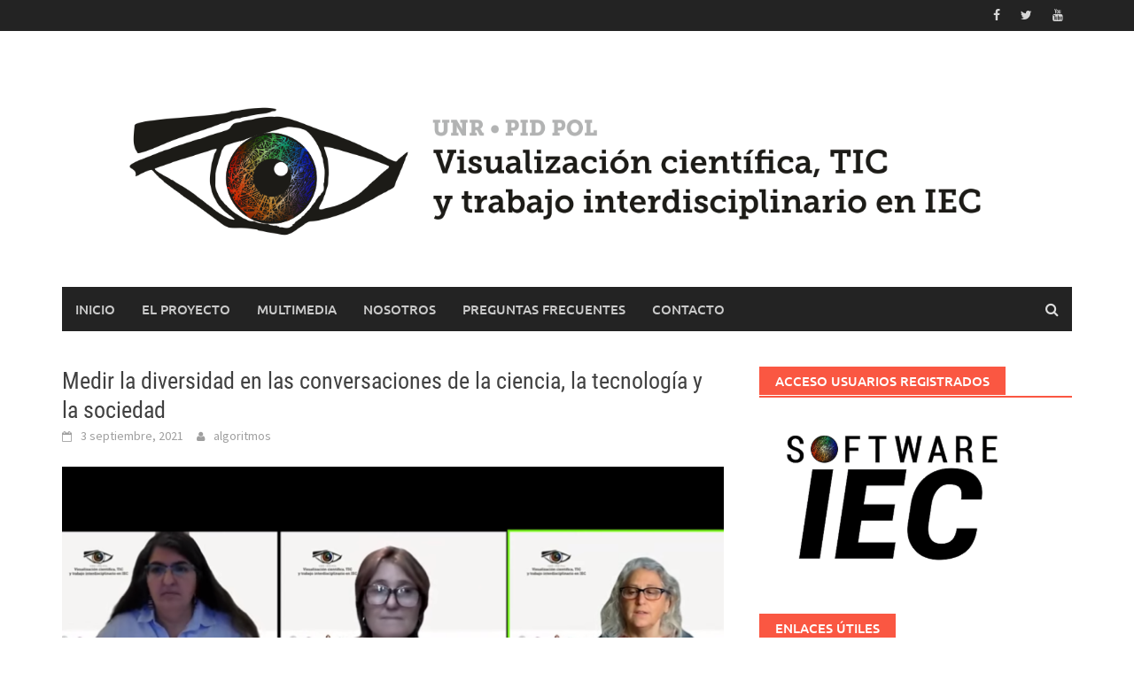

--- FILE ---
content_type: text/html; charset=UTF-8
request_url: https://algoritmosfluidos.com.ar/medir-la-diversidad-en-las-conversaciones-de-la-ciencia-la-tecnologia-y-la-sociedad/
body_size: 9836
content:
<!DOCTYPE html>
<html lang="es">
<head>
<meta charset="UTF-8">
<meta name="viewport" content="width=device-width, initial-scale=1">
<link rel="profile" href="https://gmpg.org/xfn/11">
<link rel="pingback" href="https://algoritmosfluidos.com.ar/sitio/xmlrpc.php">
<title>Medir la diversidad en las conversaciones de la ciencia, la tecnología y la sociedad &#8211; PID UNR Visualización científica, TIC y trabajo interdisciplinario en IEC</title>
<meta name='robots' content='max-image-preview:large' />
<link rel='dns-prefetch' href='//cdnjs.cloudflare.com' />
<link rel="alternate" type="application/rss+xml" title="PID UNR Visualización científica, TIC y trabajo interdisciplinario en IEC &raquo; Feed" href="https://algoritmosfluidos.com.ar/feed/" />
<link rel="alternate" type="application/rss+xml" title="PID UNR Visualización científica, TIC y trabajo interdisciplinario en IEC &raquo; Feed de los comentarios" href="https://algoritmosfluidos.com.ar/comments/feed/" />
<link rel="alternate" type="application/rss+xml" title="PID UNR Visualización científica, TIC y trabajo interdisciplinario en IEC &raquo; Comentario Medir la diversidad en las conversaciones de la ciencia, la tecnología y la sociedad del feed" href="https://algoritmosfluidos.com.ar/medir-la-diversidad-en-las-conversaciones-de-la-ciencia-la-tecnologia-y-la-sociedad/feed/" />
<link rel="alternate" title="oEmbed (JSON)" type="application/json+oembed" href="https://algoritmosfluidos.com.ar/wp-json/oembed/1.0/embed?url=https%3A%2F%2Falgoritmosfluidos.com.ar%2Fmedir-la-diversidad-en-las-conversaciones-de-la-ciencia-la-tecnologia-y-la-sociedad%2F" />
<link rel="alternate" title="oEmbed (XML)" type="text/xml+oembed" href="https://algoritmosfluidos.com.ar/wp-json/oembed/1.0/embed?url=https%3A%2F%2Falgoritmosfluidos.com.ar%2Fmedir-la-diversidad-en-las-conversaciones-de-la-ciencia-la-tecnologia-y-la-sociedad%2F&#038;format=xml" />
<style id='wp-img-auto-sizes-contain-inline-css' type='text/css'>
img:is([sizes=auto i],[sizes^="auto," i]){contain-intrinsic-size:3000px 1500px}
/*# sourceURL=wp-img-auto-sizes-contain-inline-css */
</style>
<style id='wp-emoji-styles-inline-css' type='text/css'>

	img.wp-smiley, img.emoji {
		display: inline !important;
		border: none !important;
		box-shadow: none !important;
		height: 1em !important;
		width: 1em !important;
		margin: 0 0.07em !important;
		vertical-align: -0.1em !important;
		background: none !important;
		padding: 0 !important;
	}
/*# sourceURL=wp-emoji-styles-inline-css */
</style>
<style id='wp-block-library-inline-css' type='text/css'>
:root{--wp-block-synced-color:#7a00df;--wp-block-synced-color--rgb:122,0,223;--wp-bound-block-color:var(--wp-block-synced-color);--wp-editor-canvas-background:#ddd;--wp-admin-theme-color:#007cba;--wp-admin-theme-color--rgb:0,124,186;--wp-admin-theme-color-darker-10:#006ba1;--wp-admin-theme-color-darker-10--rgb:0,107,160.5;--wp-admin-theme-color-darker-20:#005a87;--wp-admin-theme-color-darker-20--rgb:0,90,135;--wp-admin-border-width-focus:2px}@media (min-resolution:192dpi){:root{--wp-admin-border-width-focus:1.5px}}.wp-element-button{cursor:pointer}:root .has-very-light-gray-background-color{background-color:#eee}:root .has-very-dark-gray-background-color{background-color:#313131}:root .has-very-light-gray-color{color:#eee}:root .has-very-dark-gray-color{color:#313131}:root .has-vivid-green-cyan-to-vivid-cyan-blue-gradient-background{background:linear-gradient(135deg,#00d084,#0693e3)}:root .has-purple-crush-gradient-background{background:linear-gradient(135deg,#34e2e4,#4721fb 50%,#ab1dfe)}:root .has-hazy-dawn-gradient-background{background:linear-gradient(135deg,#faaca8,#dad0ec)}:root .has-subdued-olive-gradient-background{background:linear-gradient(135deg,#fafae1,#67a671)}:root .has-atomic-cream-gradient-background{background:linear-gradient(135deg,#fdd79a,#004a59)}:root .has-nightshade-gradient-background{background:linear-gradient(135deg,#330968,#31cdcf)}:root .has-midnight-gradient-background{background:linear-gradient(135deg,#020381,#2874fc)}:root{--wp--preset--font-size--normal:16px;--wp--preset--font-size--huge:42px}.has-regular-font-size{font-size:1em}.has-larger-font-size{font-size:2.625em}.has-normal-font-size{font-size:var(--wp--preset--font-size--normal)}.has-huge-font-size{font-size:var(--wp--preset--font-size--huge)}.has-text-align-center{text-align:center}.has-text-align-left{text-align:left}.has-text-align-right{text-align:right}.has-fit-text{white-space:nowrap!important}#end-resizable-editor-section{display:none}.aligncenter{clear:both}.items-justified-left{justify-content:flex-start}.items-justified-center{justify-content:center}.items-justified-right{justify-content:flex-end}.items-justified-space-between{justify-content:space-between}.screen-reader-text{border:0;clip-path:inset(50%);height:1px;margin:-1px;overflow:hidden;padding:0;position:absolute;width:1px;word-wrap:normal!important}.screen-reader-text:focus{background-color:#ddd;clip-path:none;color:#444;display:block;font-size:1em;height:auto;left:5px;line-height:normal;padding:15px 23px 14px;text-decoration:none;top:5px;width:auto;z-index:100000}html :where(.has-border-color){border-style:solid}html :where([style*=border-top-color]){border-top-style:solid}html :where([style*=border-right-color]){border-right-style:solid}html :where([style*=border-bottom-color]){border-bottom-style:solid}html :where([style*=border-left-color]){border-left-style:solid}html :where([style*=border-width]){border-style:solid}html :where([style*=border-top-width]){border-top-style:solid}html :where([style*=border-right-width]){border-right-style:solid}html :where([style*=border-bottom-width]){border-bottom-style:solid}html :where([style*=border-left-width]){border-left-style:solid}html :where(img[class*=wp-image-]){height:auto;max-width:100%}:where(figure){margin:0 0 1em}html :where(.is-position-sticky){--wp-admin--admin-bar--position-offset:var(--wp-admin--admin-bar--height,0px)}@media screen and (max-width:600px){html :where(.is-position-sticky){--wp-admin--admin-bar--position-offset:0px}}

/*# sourceURL=wp-block-library-inline-css */
</style><style id='global-styles-inline-css' type='text/css'>
:root{--wp--preset--aspect-ratio--square: 1;--wp--preset--aspect-ratio--4-3: 4/3;--wp--preset--aspect-ratio--3-4: 3/4;--wp--preset--aspect-ratio--3-2: 3/2;--wp--preset--aspect-ratio--2-3: 2/3;--wp--preset--aspect-ratio--16-9: 16/9;--wp--preset--aspect-ratio--9-16: 9/16;--wp--preset--color--black: #000000;--wp--preset--color--cyan-bluish-gray: #abb8c3;--wp--preset--color--white: #ffffff;--wp--preset--color--pale-pink: #f78da7;--wp--preset--color--vivid-red: #cf2e2e;--wp--preset--color--luminous-vivid-orange: #ff6900;--wp--preset--color--luminous-vivid-amber: #fcb900;--wp--preset--color--light-green-cyan: #7bdcb5;--wp--preset--color--vivid-green-cyan: #00d084;--wp--preset--color--pale-cyan-blue: #8ed1fc;--wp--preset--color--vivid-cyan-blue: #0693e3;--wp--preset--color--vivid-purple: #9b51e0;--wp--preset--gradient--vivid-cyan-blue-to-vivid-purple: linear-gradient(135deg,rgb(6,147,227) 0%,rgb(155,81,224) 100%);--wp--preset--gradient--light-green-cyan-to-vivid-green-cyan: linear-gradient(135deg,rgb(122,220,180) 0%,rgb(0,208,130) 100%);--wp--preset--gradient--luminous-vivid-amber-to-luminous-vivid-orange: linear-gradient(135deg,rgb(252,185,0) 0%,rgb(255,105,0) 100%);--wp--preset--gradient--luminous-vivid-orange-to-vivid-red: linear-gradient(135deg,rgb(255,105,0) 0%,rgb(207,46,46) 100%);--wp--preset--gradient--very-light-gray-to-cyan-bluish-gray: linear-gradient(135deg,rgb(238,238,238) 0%,rgb(169,184,195) 100%);--wp--preset--gradient--cool-to-warm-spectrum: linear-gradient(135deg,rgb(74,234,220) 0%,rgb(151,120,209) 20%,rgb(207,42,186) 40%,rgb(238,44,130) 60%,rgb(251,105,98) 80%,rgb(254,248,76) 100%);--wp--preset--gradient--blush-light-purple: linear-gradient(135deg,rgb(255,206,236) 0%,rgb(152,150,240) 100%);--wp--preset--gradient--blush-bordeaux: linear-gradient(135deg,rgb(254,205,165) 0%,rgb(254,45,45) 50%,rgb(107,0,62) 100%);--wp--preset--gradient--luminous-dusk: linear-gradient(135deg,rgb(255,203,112) 0%,rgb(199,81,192) 50%,rgb(65,88,208) 100%);--wp--preset--gradient--pale-ocean: linear-gradient(135deg,rgb(255,245,203) 0%,rgb(182,227,212) 50%,rgb(51,167,181) 100%);--wp--preset--gradient--electric-grass: linear-gradient(135deg,rgb(202,248,128) 0%,rgb(113,206,126) 100%);--wp--preset--gradient--midnight: linear-gradient(135deg,rgb(2,3,129) 0%,rgb(40,116,252) 100%);--wp--preset--font-size--small: 13px;--wp--preset--font-size--medium: 20px;--wp--preset--font-size--large: 36px;--wp--preset--font-size--x-large: 42px;--wp--preset--spacing--20: 0.44rem;--wp--preset--spacing--30: 0.67rem;--wp--preset--spacing--40: 1rem;--wp--preset--spacing--50: 1.5rem;--wp--preset--spacing--60: 2.25rem;--wp--preset--spacing--70: 3.38rem;--wp--preset--spacing--80: 5.06rem;--wp--preset--shadow--natural: 6px 6px 9px rgba(0, 0, 0, 0.2);--wp--preset--shadow--deep: 12px 12px 50px rgba(0, 0, 0, 0.4);--wp--preset--shadow--sharp: 6px 6px 0px rgba(0, 0, 0, 0.2);--wp--preset--shadow--outlined: 6px 6px 0px -3px rgb(255, 255, 255), 6px 6px rgb(0, 0, 0);--wp--preset--shadow--crisp: 6px 6px 0px rgb(0, 0, 0);}:where(.is-layout-flex){gap: 0.5em;}:where(.is-layout-grid){gap: 0.5em;}body .is-layout-flex{display: flex;}.is-layout-flex{flex-wrap: wrap;align-items: center;}.is-layout-flex > :is(*, div){margin: 0;}body .is-layout-grid{display: grid;}.is-layout-grid > :is(*, div){margin: 0;}:where(.wp-block-columns.is-layout-flex){gap: 2em;}:where(.wp-block-columns.is-layout-grid){gap: 2em;}:where(.wp-block-post-template.is-layout-flex){gap: 1.25em;}:where(.wp-block-post-template.is-layout-grid){gap: 1.25em;}.has-black-color{color: var(--wp--preset--color--black) !important;}.has-cyan-bluish-gray-color{color: var(--wp--preset--color--cyan-bluish-gray) !important;}.has-white-color{color: var(--wp--preset--color--white) !important;}.has-pale-pink-color{color: var(--wp--preset--color--pale-pink) !important;}.has-vivid-red-color{color: var(--wp--preset--color--vivid-red) !important;}.has-luminous-vivid-orange-color{color: var(--wp--preset--color--luminous-vivid-orange) !important;}.has-luminous-vivid-amber-color{color: var(--wp--preset--color--luminous-vivid-amber) !important;}.has-light-green-cyan-color{color: var(--wp--preset--color--light-green-cyan) !important;}.has-vivid-green-cyan-color{color: var(--wp--preset--color--vivid-green-cyan) !important;}.has-pale-cyan-blue-color{color: var(--wp--preset--color--pale-cyan-blue) !important;}.has-vivid-cyan-blue-color{color: var(--wp--preset--color--vivid-cyan-blue) !important;}.has-vivid-purple-color{color: var(--wp--preset--color--vivid-purple) !important;}.has-black-background-color{background-color: var(--wp--preset--color--black) !important;}.has-cyan-bluish-gray-background-color{background-color: var(--wp--preset--color--cyan-bluish-gray) !important;}.has-white-background-color{background-color: var(--wp--preset--color--white) !important;}.has-pale-pink-background-color{background-color: var(--wp--preset--color--pale-pink) !important;}.has-vivid-red-background-color{background-color: var(--wp--preset--color--vivid-red) !important;}.has-luminous-vivid-orange-background-color{background-color: var(--wp--preset--color--luminous-vivid-orange) !important;}.has-luminous-vivid-amber-background-color{background-color: var(--wp--preset--color--luminous-vivid-amber) !important;}.has-light-green-cyan-background-color{background-color: var(--wp--preset--color--light-green-cyan) !important;}.has-vivid-green-cyan-background-color{background-color: var(--wp--preset--color--vivid-green-cyan) !important;}.has-pale-cyan-blue-background-color{background-color: var(--wp--preset--color--pale-cyan-blue) !important;}.has-vivid-cyan-blue-background-color{background-color: var(--wp--preset--color--vivid-cyan-blue) !important;}.has-vivid-purple-background-color{background-color: var(--wp--preset--color--vivid-purple) !important;}.has-black-border-color{border-color: var(--wp--preset--color--black) !important;}.has-cyan-bluish-gray-border-color{border-color: var(--wp--preset--color--cyan-bluish-gray) !important;}.has-white-border-color{border-color: var(--wp--preset--color--white) !important;}.has-pale-pink-border-color{border-color: var(--wp--preset--color--pale-pink) !important;}.has-vivid-red-border-color{border-color: var(--wp--preset--color--vivid-red) !important;}.has-luminous-vivid-orange-border-color{border-color: var(--wp--preset--color--luminous-vivid-orange) !important;}.has-luminous-vivid-amber-border-color{border-color: var(--wp--preset--color--luminous-vivid-amber) !important;}.has-light-green-cyan-border-color{border-color: var(--wp--preset--color--light-green-cyan) !important;}.has-vivid-green-cyan-border-color{border-color: var(--wp--preset--color--vivid-green-cyan) !important;}.has-pale-cyan-blue-border-color{border-color: var(--wp--preset--color--pale-cyan-blue) !important;}.has-vivid-cyan-blue-border-color{border-color: var(--wp--preset--color--vivid-cyan-blue) !important;}.has-vivid-purple-border-color{border-color: var(--wp--preset--color--vivid-purple) !important;}.has-vivid-cyan-blue-to-vivid-purple-gradient-background{background: var(--wp--preset--gradient--vivid-cyan-blue-to-vivid-purple) !important;}.has-light-green-cyan-to-vivid-green-cyan-gradient-background{background: var(--wp--preset--gradient--light-green-cyan-to-vivid-green-cyan) !important;}.has-luminous-vivid-amber-to-luminous-vivid-orange-gradient-background{background: var(--wp--preset--gradient--luminous-vivid-amber-to-luminous-vivid-orange) !important;}.has-luminous-vivid-orange-to-vivid-red-gradient-background{background: var(--wp--preset--gradient--luminous-vivid-orange-to-vivid-red) !important;}.has-very-light-gray-to-cyan-bluish-gray-gradient-background{background: var(--wp--preset--gradient--very-light-gray-to-cyan-bluish-gray) !important;}.has-cool-to-warm-spectrum-gradient-background{background: var(--wp--preset--gradient--cool-to-warm-spectrum) !important;}.has-blush-light-purple-gradient-background{background: var(--wp--preset--gradient--blush-light-purple) !important;}.has-blush-bordeaux-gradient-background{background: var(--wp--preset--gradient--blush-bordeaux) !important;}.has-luminous-dusk-gradient-background{background: var(--wp--preset--gradient--luminous-dusk) !important;}.has-pale-ocean-gradient-background{background: var(--wp--preset--gradient--pale-ocean) !important;}.has-electric-grass-gradient-background{background: var(--wp--preset--gradient--electric-grass) !important;}.has-midnight-gradient-background{background: var(--wp--preset--gradient--midnight) !important;}.has-small-font-size{font-size: var(--wp--preset--font-size--small) !important;}.has-medium-font-size{font-size: var(--wp--preset--font-size--medium) !important;}.has-large-font-size{font-size: var(--wp--preset--font-size--large) !important;}.has-x-large-font-size{font-size: var(--wp--preset--font-size--x-large) !important;}
/*# sourceURL=global-styles-inline-css */
</style>

<style id='classic-theme-styles-inline-css' type='text/css'>
/*! This file is auto-generated */
.wp-block-button__link{color:#fff;background-color:#32373c;border-radius:9999px;box-shadow:none;text-decoration:none;padding:calc(.667em + 2px) calc(1.333em + 2px);font-size:1.125em}.wp-block-file__button{background:#32373c;color:#fff;text-decoration:none}
/*# sourceURL=/wp-includes/css/classic-themes.min.css */
</style>
<link rel='stylesheet' id='awaken-font-awesome-css' href='https://algoritmosfluidos.com.ar/sitio/wp-content/themes/awaken/css/font-awesome.min.css?ver=4.4.0' type='text/css' media='all' />
<link rel='stylesheet' id='bootstrap.css-css' href='https://algoritmosfluidos.com.ar/sitio/wp-content/themes/awaken/css/bootstrap.min.css?ver=all' type='text/css' media='all' />
<link rel='stylesheet' id='awaken-style-css' href='https://algoritmosfluidos.com.ar/sitio/wp-content/themes/awaken/style.css?ver=2.3.1' type='text/css' media='all' />
<link rel='stylesheet' id='awaken-fonts-css' href='https://algoritmosfluidos.com.ar/sitio/wp-content/themes/awaken/css/fonts.css' type='text/css' media='all' />
<script type="text/javascript" src="https://algoritmosfluidos.com.ar/sitio/wp-includes/js/jquery/jquery.min.js?ver=3.7.1" id="jquery-core-js"></script>
<script type="text/javascript" src="https://algoritmosfluidos.com.ar/sitio/wp-includes/js/jquery/jquery-migrate.min.js?ver=3.4.1" id="jquery-migrate-js"></script>
<script type="text/javascript" src="//cdnjs.cloudflare.com/ajax/libs/jquery-easing/1.4.1/jquery.easing.min.js?ver=6.9" id="jquery-easing-js"></script>
<link rel="https://api.w.org/" href="https://algoritmosfluidos.com.ar/wp-json/" /><link rel="alternate" title="JSON" type="application/json" href="https://algoritmosfluidos.com.ar/wp-json/wp/v2/posts/409" /><link rel="EditURI" type="application/rsd+xml" title="RSD" href="https://algoritmosfluidos.com.ar/sitio/xmlrpc.php?rsd" />
<meta name="generator" content="WordPress 6.9" />
<link rel="canonical" href="https://algoritmosfluidos.com.ar/medir-la-diversidad-en-las-conversaciones-de-la-ciencia-la-tecnologia-y-la-sociedad/" />
<link rel='shortlink' href='https://algoritmosfluidos.com.ar/?p=409' />
<style></style></head>

<body class="wp-singular post-template-default single single-post postid-409 single-format-standard wp-embed-responsive wp-theme-awaken group-blog">
<div id="page" class="hfeed site">
	<a class="skip-link screen-reader-text" href="#content">Saltar al contenido</a>
	<header id="masthead" class="site-header" role="banner">
		
		
		<div class="top-nav">
			<div class="container">
				<div class="row">
										<div class="col-xs-12 col-sm-6 col-md-8 ">
									
					</div><!-- col-xs-12 col-sm-6 col-md-8 -->
					<div class="col-xs-12 col-sm-6 col-md-4">
						
	<div class="asocial-area">
			<span class="asocial-icon facebook"><a href="https://www.facebook.com/algoritmosfluidos/" target="_blank"><i class="fa fa-facebook"></i></a></span>
				<span class="asocial-icon twitter"><a href="https://www.twitter.com/algofluido" target="_blank"><i class="fa fa-twitter"></i></a></span>
					<span class="asocial-icon youtube"><a href="https://www.youtube.com/channel/UCOsCQxWByrW1bIzXIZAargA" target="_blank"><i class="fa fa-youtube"></i></a></span>
					</div>
	
					</div><!-- col-xs-12 col-sm-6 col-md-4 -->
				</div><!-- row -->
			</div><!-- .container -->
		</div>
	
	<div class="site-branding">
		<div class="container">
			<div class="site-brand-container">
										<div class="site-logo">
							<a href="https://algoritmosfluidos.com.ar/" rel="home"><img src="https://algoritmosfluidos.com.ar/sitio/wp-content/uploads/2020/03/logo-nuevo-pid-H.png" alt="PID UNR Visualización científica, TIC y trabajo interdisciplinario en IEC"></a>
						</div>
								</div><!-- .site-brand-container -->
						
		</div>
	</div>

	<div class="container">
		<div class="awaken-navigation-container">
			<nav id="site-navigation" class="main-navigation cl-effect-10" role="navigation">
				<div class="menu"><ul>
<li ><a href="https://algoritmosfluidos.com.ar/">Inicio</a></li><li class="page_item page-item-166"><a href="https://algoritmosfluidos.com.ar/el-proyecto/">El Proyecto</a></li>
<li class="page_item page-item-172"><a href="https://algoritmosfluidos.com.ar/multimedia/">Multimedia</a></li>
<li class="page_item page-item-2"><a href="https://algoritmosfluidos.com.ar/nosotros/">Nosotros</a></li>
<li class="page_item page-item-168"><a href="https://algoritmosfluidos.com.ar/preguntas-frecuentes/">Preguntas frecuentes</a></li>
<li class="page_item page-item-170"><a href="https://algoritmosfluidos.com.ar/contacto/">Contacto</a></li>
</ul></div>
			</nav><!-- #site-navigation -->
			<a href="#" class="navbutton" id="main-nav-button">Menú principal</a>
			<div class="responsive-mainnav"></div>

							<div class="awaken-search-button-icon"></div>
				<div class="awaken-search-box-container">
					<div class="awaken-search-box">
						<form action="https://algoritmosfluidos.com.ar/" id="awaken-search-form" method="get">
							<input type="text" value="" name="s" id="s" />
							<input type="submit" value="Buscar" />
						</form>
					</div><!-- th-search-box -->
				</div><!-- .th-search-box-container -->
			
		</div><!-- .awaken-navigation-container-->
	</div><!-- .container -->
	</header><!-- #masthead -->

	<div id="content" class="site-content">
		<div class="container">

	<div class="row">
<div class="col-xs-12 col-sm-12 col-md-8 ">
	<div id="primary" class="content-area">
		<main id="main" class="site-main" role="main">

		
			
<article id="post-409" class="post-409 post type-post status-publish format-standard has-post-thumbnail hentry category-sin-categoria">
	<header class="single-entry-header">
		<h1 class="single-entry-title entry-title">Medir la diversidad en las conversaciones de la ciencia, la tecnología y la sociedad</h1>
		<div class="single-entry-meta">
			<span class="posted-on"><a href="https://algoritmosfluidos.com.ar/medir-la-diversidad-en-las-conversaciones-de-la-ciencia-la-tecnologia-y-la-sociedad/" rel="bookmark"><time class="entry-date published" datetime="2021-09-03T01:14:17+03:00">3 septiembre, 2021</time><time class="updated" datetime="2021-09-03T01:16:06+03:00">3 septiembre, 2021</time></a></span><span class="byline"><span class="author vcard"><a class="url fn n" href="https://algoritmosfluidos.com.ar/author/algoritmos/">algoritmos</a></span></span>					</div><!-- .entry-meta -->
	</header><!-- .entry-header -->

				<div class="article-featured-image">
				<img width="752" height="440" src="https://algoritmosfluidos.com.ar/sitio/wp-content/uploads/2021/09/sandra-19-752x440.png" class="attachment-featured-slider size-featured-slider wp-post-image" alt="" decoding="async" fetchpriority="high" />			</div>
			
	<div class="entry-content">
		<p><iframe title="YouTube video player" src="https://www.youtube.com/embed/AfpU3BKceAw" width="560" height="315" frameborder="0" allowfullscreen="allowfullscreen"></iframe></p>
<p>El 2 de septiembre participamos del séptimo encuentro PreCOPUCI, presentando nuestra propuesta de medición, el Software IEC y un caso en donde lo vemos desplegarse. En este ingreso se ve el encuentro completo, y se puede acceder a los anteriores <a href="https://www.youtube.com/playlist?list=PLl6P50GJFZh8f-5zZ6W2zFuPqYKJR00cK">en la página del evento</a></p>
			</div><!-- .entry-content -->

	<footer class="single-entry-footer">
		
	</footer><!-- .entry-footer -->
</article><!-- #post-## -->

				<nav class="navigation post-navigation" role="navigation">
		<h2 class="screen-reader-text">Navegación de entradas</h2>
		<div class="nav-links">
			<div class="nav-previous"><a href="https://algoritmosfluidos.com.ar/el-2-de-septiembre-2021-el-pid-en-el-pre-copuci/" rel="prev">El 2 de septiembre 2021 el PID en el  Pre-copuci</a></div><div class="nav-next"><a href="https://algoritmosfluidos.com.ar/en-el-viii-congreso-internacional-de-comunicacion-publica-de-la-ciencia/" rel="next">En el VIII Congreso Internacional de Comunicación Pública de la Ciencia</a></div>		</div><!-- .nav-links -->
	</nav><!-- .navigation -->
	
			
		
		</main><!-- #main -->
	</div><!-- #primary -->
</div><!-- .bootstrap cols -->
<div class="col-xs-12 col-sm-6 col-md-4">
	
<div id="secondary" class="main-widget-area" role="complementary">
	<aside id="media_image-5" class="widget widget_media_image"><div class="widget-title-container"><h3 class="widget-title">Acceso usuarios registrados</h3></div><a href="http://www.algoritmosfluidos.com.ar/plataforma/"><img width="296" height="184" src="https://algoritmosfluidos.com.ar/sitio/wp-content/uploads/2020/06/soft.png" class="image wp-image-181  attachment-full size-full" alt="" style="max-width: 100%; height: auto;" decoding="async" loading="lazy" /></a></aside><aside id="media_image-7" class="widget widget_media_image"><div class="widget-title-container"><h3 class="widget-title">Enlaces útiles</h3></div><a href="http://www.algoritmosfluidos.com.ar/libro/index.htm"><img width="300" height="215" src="https://algoritmosfluidos.com.ar/sitio/wp-content/uploads/2020/06/libro-300x215.png" class="image wp-image-188  attachment-medium size-medium" alt="" style="max-width: 100%; height: auto;" decoding="async" loading="lazy" srcset="https://algoritmosfluidos.com.ar/sitio/wp-content/uploads/2020/06/libro-300x215.png 300w, https://algoritmosfluidos.com.ar/sitio/wp-content/uploads/2020/06/libro-1024x736.png 1024w, https://algoritmosfluidos.com.ar/sitio/wp-content/uploads/2020/06/libro-768x552.png 768w, https://algoritmosfluidos.com.ar/sitio/wp-content/uploads/2020/06/libro-120x85.png 120w, https://algoritmosfluidos.com.ar/sitio/wp-content/uploads/2020/06/libro.png 1271w" sizes="auto, (max-width: 300px) 100vw, 300px" /></a></aside><aside id="tag_cloud-3" class="widget widget_tag_cloud"><div class="widget-title-container"><h3 class="widget-title">Etiquetas</h3></div><div class="tagcloud"><a href="https://algoritmosfluidos.com.ar/tag/acciones/" class="tag-cloud-link tag-link-21 tag-link-position-1" style="font-size: 16.672566371681pt;" aria-label="acciones (9 elementos)">acciones<span class="tag-link-count"> (9)</span></a>
<a href="https://algoritmosfluidos.com.ar/tag/ciencia/" class="tag-cloud-link tag-link-6 tag-link-position-2" style="font-size: 10.230088495575pt;" aria-label="ciencia (2 elementos)">ciencia<span class="tag-link-count"> (2)</span></a>
<a href="https://algoritmosfluidos.com.ar/tag/ciencia/" class="tag-cloud-link tag-link-15 tag-link-position-3" style="font-size: 12.955752212389pt;" aria-label="ciencia (4 elementos)">ciencia<span class="tag-link-count"> (4)</span></a>
<a href="https://algoritmosfluidos.com.ar/tag/comunicacion/" class="tag-cloud-link tag-link-12 tag-link-position-4" style="font-size: 16.053097345133pt;" aria-label="comunicación (8 elementos)">comunicación<span class="tag-link-count"> (8)</span></a>
<a href="https://algoritmosfluidos.com.ar/tag/comunicacion/" class="tag-cloud-link tag-link-3 tag-link-position-5" style="font-size: 14.814159292035pt;" aria-label="comunicación (6 elementos)">comunicación<span class="tag-link-count"> (6)</span></a>
<a href="https://algoritmosfluidos.com.ar/tag/congresos/" class="tag-cloud-link tag-link-41 tag-link-position-6" style="font-size: 8pt;" aria-label="congresos (1 elemento)">congresos<span class="tag-link-count"> (1)</span></a>
<a href="https://algoritmosfluidos.com.ar/tag/documentos/" class="tag-cloud-link tag-link-27 tag-link-position-7" style="font-size: 10.230088495575pt;" aria-label="documentos (2 elementos)">documentos<span class="tag-link-count"> (2)</span></a>
<a href="https://algoritmosfluidos.com.ar/tag/enaccion/" class="tag-cloud-link tag-link-24 tag-link-position-8" style="font-size: 10.230088495575pt;" aria-label="enacción (2 elementos)">enacción<span class="tag-link-count"> (2)</span></a>
<a href="https://algoritmosfluidos.com.ar/tag/encuentros/" class="tag-cloud-link tag-link-31 tag-link-position-9" style="font-size: 10.230088495575pt;" aria-label="encuentros (2 elementos)">encuentros<span class="tag-link-count"> (2)</span></a>
<a href="https://algoritmosfluidos.com.ar/tag/estrategia/" class="tag-cloud-link tag-link-7 tag-link-position-10" style="font-size: 11.716814159292pt;" aria-label="estrategia (3 elementos)">estrategia<span class="tag-link-count"> (3)</span></a>
<a href="https://algoritmosfluidos.com.ar/tag/estrategia/" class="tag-cloud-link tag-link-14 tag-link-position-11" style="font-size: 11.716814159292pt;" aria-label="estrategia (3 elementos)">estrategia<span class="tag-link-count"> (3)</span></a>
<a href="https://algoritmosfluidos.com.ar/tag/iec/" class="tag-cloud-link tag-link-33 tag-link-position-12" style="font-size: 10.230088495575pt;" aria-label="iec (2 elementos)">iec<span class="tag-link-count"> (2)</span></a>
<a href="https://algoritmosfluidos.com.ar/tag/investigacion/" class="tag-cloud-link tag-link-20 tag-link-position-13" style="font-size: 20.884955752212pt;" aria-label="investigación (21 elementos)">investigación<span class="tag-link-count"> (21)</span></a>
<a href="https://algoritmosfluidos.com.ar/tag/lecheria/" class="tag-cloud-link tag-link-34 tag-link-position-14" style="font-size: 8pt;" aria-label="lechería (1 elemento)">lechería<span class="tag-link-count"> (1)</span></a>
<a href="https://algoritmosfluidos.com.ar/tag/lenguajes/" class="tag-cloud-link tag-link-26 tag-link-position-15" style="font-size: 8pt;" aria-label="lenguajes (1 elemento)">lenguajes<span class="tag-link-count"> (1)</span></a>
<a href="https://algoritmosfluidos.com.ar/tag/libro/" class="tag-cloud-link tag-link-18 tag-link-position-16" style="font-size: 8pt;" aria-label="libro (1 elemento)">libro<span class="tag-link-count"> (1)</span></a>
<a href="https://algoritmosfluidos.com.ar/tag/libro/" class="tag-cloud-link tag-link-10 tag-link-position-17" style="font-size: 12.955752212389pt;" aria-label="libro (4 elementos)">libro<span class="tag-link-count"> (4)</span></a>
<a href="https://algoritmosfluidos.com.ar/tag/paper/" class="tag-cloud-link tag-link-17 tag-link-position-18" style="font-size: 10.230088495575pt;" aria-label="paper (2 elementos)">paper<span class="tag-link-count"> (2)</span></a>
<a href="https://algoritmosfluidos.com.ar/tag/paper/" class="tag-cloud-link tag-link-8 tag-link-position-19" style="font-size: 18.530973451327pt;" aria-label="paper (13 elementos)">paper<span class="tag-link-count"> (13)</span></a>
<a href="https://algoritmosfluidos.com.ar/tag/peinados/" class="tag-cloud-link tag-link-28 tag-link-position-20" style="font-size: 8pt;" aria-label="peinados (1 elemento)">peinados<span class="tag-link-count"> (1)</span></a>
<a href="https://algoritmosfluidos.com.ar/tag/pid/" class="tag-cloud-link tag-link-11 tag-link-position-21" style="font-size: 20.389380530973pt;" aria-label="PID (19 elementos)">PID<span class="tag-link-count"> (19)</span></a>
<a href="https://algoritmosfluidos.com.ar/tag/pid/" class="tag-cloud-link tag-link-4 tag-link-position-22" style="font-size: 18.035398230088pt;" aria-label="PID (12 elementos)">PID<span class="tag-link-count"> (12)</span></a>
<a href="https://algoritmosfluidos.com.ar/tag/proyecto/" class="tag-cloud-link tag-link-5 tag-link-position-23" style="font-size: 11.716814159292pt;" aria-label="proyecto (3 elementos)">proyecto<span class="tag-link-count"> (3)</span></a>
<a href="https://algoritmosfluidos.com.ar/tag/proyecto/" class="tag-cloud-link tag-link-13 tag-link-position-24" style="font-size: 19.893805309735pt;" aria-label="proyecto (17 elementos)">proyecto<span class="tag-link-count"> (17)</span></a>
<a href="https://algoritmosfluidos.com.ar/tag/proyecto-caso/" class="tag-cloud-link tag-link-30 tag-link-position-25" style="font-size: 12.955752212389pt;" aria-label="Proyecto caso (4 elementos)">Proyecto caso<span class="tag-link-count"> (4)</span></a>
<a href="https://algoritmosfluidos.com.ar/tag/publicacion/" class="tag-cloud-link tag-link-9 tag-link-position-26" style="font-size: 20.884955752212pt;" aria-label="publicación (21 elementos)">publicación<span class="tag-link-count"> (21)</span></a>
<a href="https://algoritmosfluidos.com.ar/tag/publicacion/" class="tag-cloud-link tag-link-16 tag-link-position-27" style="font-size: 14.814159292035pt;" aria-label="publicación (6 elementos)">publicación<span class="tag-link-count"> (6)</span></a>
<a href="https://algoritmosfluidos.com.ar/tag/redcom/" class="tag-cloud-link tag-link-22 tag-link-position-28" style="font-size: 8pt;" aria-label="Redcom (1 elemento)">Redcom<span class="tag-link-count"> (1)</span></a>
<a href="https://algoritmosfluidos.com.ar/tag/seminario/" class="tag-cloud-link tag-link-40 tag-link-position-29" style="font-size: 8pt;" aria-label="seminario (1 elemento)">seminario<span class="tag-link-count"> (1)</span></a>
<a href="https://algoritmosfluidos.com.ar/tag/sin-categoria/" class="tag-cloud-link tag-link-32 tag-link-position-30" style="font-size: 22pt;" aria-label="Sin categoría (26 elementos)">Sin categoría<span class="tag-link-count"> (26)</span></a>
<a href="https://algoritmosfluidos.com.ar/tag/tecnologia-agropecuaria/" class="tag-cloud-link tag-link-35 tag-link-position-31" style="font-size: 8pt;" aria-label="tecnología agropecuaria (1 elemento)">tecnología agropecuaria<span class="tag-link-count"> (1)</span></a>
<a href="https://algoritmosfluidos.com.ar/tag/teorias/" class="tag-cloud-link tag-link-29 tag-link-position-32" style="font-size: 8pt;" aria-label="teorías (1 elemento)">teorías<span class="tag-link-count"> (1)</span></a>
<a href="https://algoritmosfluidos.com.ar/tag/videos/" class="tag-cloud-link tag-link-23 tag-link-position-33" style="font-size: 10.230088495575pt;" aria-label="videos (2 elementos)">videos<span class="tag-link-count"> (2)</span></a>
<a href="https://algoritmosfluidos.com.ar/tag/virtualidad/" class="tag-cloud-link tag-link-36 tag-link-position-34" style="font-size: 8pt;" aria-label="virtualidad (1 elemento)">virtualidad<span class="tag-link-count"> (1)</span></a>
<a href="https://algoritmosfluidos.com.ar/tag/visualidades/" class="tag-cloud-link tag-link-25 tag-link-position-35" style="font-size: 11.716814159292pt;" aria-label="visualidades (3 elementos)">visualidades<span class="tag-link-count"> (3)</span></a>
<a href="https://algoritmosfluidos.com.ar/tag/workshop/" class="tag-cloud-link tag-link-19 tag-link-position-36" style="font-size: 14.814159292035pt;" aria-label="workshop (6 elementos)">workshop<span class="tag-link-count"> (6)</span></a></div>
</aside></div><!-- #secondary -->
</div><!-- .bootstrap cols -->
</div><!-- .row -->
		</div><!-- container -->
	</div><!-- #content -->

	<footer id="colophon" class="site-footer" role="contentinfo">
		<div class="container">
			<div class="row">
				<div class="footer-widget-area">
					<div class="col-md-4">
						<div class="left-footer">
							<div class="widget-area" role="complementary">
								<aside id="media_image-3" class="widget widget_media_image"><a href="https://fcpolit.unr.edu.ar/"><img width="1785" height="1912" src="https://algoritmosfluidos.com.ar/sitio/wp-content/uploads/2020/06/Logos-juntos-en-blanco-1.png" class="image wp-image-190  attachment-full size-full" alt="" style="max-width: 100%; height: auto;" decoding="async" loading="lazy" srcset="https://algoritmosfluidos.com.ar/sitio/wp-content/uploads/2020/06/Logos-juntos-en-blanco-1.png 1785w, https://algoritmosfluidos.com.ar/sitio/wp-content/uploads/2020/06/Logos-juntos-en-blanco-1-280x300.png 280w, https://algoritmosfluidos.com.ar/sitio/wp-content/uploads/2020/06/Logos-juntos-en-blanco-1-956x1024.png 956w, https://algoritmosfluidos.com.ar/sitio/wp-content/uploads/2020/06/Logos-juntos-en-blanco-1-768x823.png 768w, https://algoritmosfluidos.com.ar/sitio/wp-content/uploads/2020/06/Logos-juntos-en-blanco-1-1434x1536.png 1434w" sizes="auto, (max-width: 1785px) 100vw, 1785px" /></a></aside>							</div><!-- .widget-area -->
						</div>
					</div>
					
					<div class="col-md-4">
						<div class="mid-footer">
							<div class="widget-area" role="complementary">
								<aside id="text-3" class="widget widget_text">			<div class="textwidget"><ul>
<li><a href="http://www.algoritmosfluidos.com.ar/plataforma/"><span style="font-weight: 400;">Software IEC </span></a></li>
<li><a href="http://bit.ly/manualalgofluido"><span style="font-weight: 400;">Manual del usuario</span></a></li>
<li><a href="http://bit.ly/2SiH55Z"><span style="font-weight: 400;">Preguntas frecuentes</span></a></li>
<li><a href="https://bit.ly/SoftIEC">Mesa de ayuda Software IEC</a></li>
<li><a href="https://bit.ly/modautoaprendizaje"><span style="font-weight: 400;">Módulo de autoaprendizaje</span></a></li>
<li><a href="http://www.algoritmosfluidos.com.ar/libro/index.htm"><span style="font-weight: 400;">Libro “Medir la comunicación desde lo vivo”</span></a></li>
</ul>
</div>
		</aside>							</div><!-- .widget-area -->						
						</div>
					</div>

					<div class="col-md-4">
						<div class="right-footer">
							<div class="widget-area" role="complementary">
								
															</div><!-- .widget-area -->				
						</div>
					</div>						
				</div><!-- .footer-widget-area -->
			</div><!-- .row -->
		</div><!-- .container -->	

		<div class="footer-site-info">	
			<div class="container">
				<div class="row">
					<div class="col-xs-12 col-md-6 col-sm-6 awfl">
						Algoritmos fluidos. 					</div>
					<div class="col-xs-12 col-md-6 col-sm-6 awfr">
						<div class="th-copyright">
							Funciona con <a href="http://wordpress.org" target="_blank" title="WordPress">WordPress</a>.							<span class="sep"> | </span>
							Tema: Awaken por <a href="http://themezhut.com/themes/awaken" target="_blank" rel="designer">ThemezHut</a>.						</div>
					</div>
				</div><!-- .row -->
			</div><!-- .container -->
		</div><!-- .site-info -->
	</footer><!-- #colophon -->
</div><!-- #page -->

<script type="speculationrules">
{"prefetch":[{"source":"document","where":{"and":[{"href_matches":"/*"},{"not":{"href_matches":["/sitio/wp-*.php","/sitio/wp-admin/*","/sitio/wp-content/uploads/*","/sitio/wp-content/*","/sitio/wp-content/plugins/*","/sitio/wp-content/themes/awaken/*","/*\\?(.+)"]}},{"not":{"selector_matches":"a[rel~=\"nofollow\"]"}},{"not":{"selector_matches":".no-prefetch, .no-prefetch a"}}]},"eagerness":"conservative"}]}
</script>
<script type="text/javascript" src="https://algoritmosfluidos.com.ar/sitio/wp-content/themes/awaken/js/navigation.js?ver=2.3.1" id="awaken-navigation-js"></script>
<script type="text/javascript" src="https://algoritmosfluidos.com.ar/sitio/wp-content/themes/awaken/js/bootstrap.min.js?ver=6.9" id="bootstrap-js-js"></script>
<script type="text/javascript" src="https://algoritmosfluidos.com.ar/sitio/wp-content/themes/awaken/js/scripts.js?ver=2.3.1" id="awaken-scripts-js"></script>
<script type="text/javascript" src="https://algoritmosfluidos.com.ar/sitio/wp-content/themes/awaken/js/skip-link-focus-fix.js?ver=20130115" id="awaken-skip-link-focus-fix-js"></script>
<script type="text/javascript" src="https://algoritmosfluidos.com.ar/sitio/wp-includes/js/comment-reply.min.js?ver=6.9" id="comment-reply-js" async="async" data-wp-strategy="async" fetchpriority="low"></script>
<script id="wp-emoji-settings" type="application/json">
{"baseUrl":"https://s.w.org/images/core/emoji/17.0.2/72x72/","ext":".png","svgUrl":"https://s.w.org/images/core/emoji/17.0.2/svg/","svgExt":".svg","source":{"concatemoji":"https://algoritmosfluidos.com.ar/sitio/wp-includes/js/wp-emoji-release.min.js?ver=6.9"}}
</script>
<script type="module">
/* <![CDATA[ */
/*! This file is auto-generated */
const a=JSON.parse(document.getElementById("wp-emoji-settings").textContent),o=(window._wpemojiSettings=a,"wpEmojiSettingsSupports"),s=["flag","emoji"];function i(e){try{var t={supportTests:e,timestamp:(new Date).valueOf()};sessionStorage.setItem(o,JSON.stringify(t))}catch(e){}}function c(e,t,n){e.clearRect(0,0,e.canvas.width,e.canvas.height),e.fillText(t,0,0);t=new Uint32Array(e.getImageData(0,0,e.canvas.width,e.canvas.height).data);e.clearRect(0,0,e.canvas.width,e.canvas.height),e.fillText(n,0,0);const a=new Uint32Array(e.getImageData(0,0,e.canvas.width,e.canvas.height).data);return t.every((e,t)=>e===a[t])}function p(e,t){e.clearRect(0,0,e.canvas.width,e.canvas.height),e.fillText(t,0,0);var n=e.getImageData(16,16,1,1);for(let e=0;e<n.data.length;e++)if(0!==n.data[e])return!1;return!0}function u(e,t,n,a){switch(t){case"flag":return n(e,"\ud83c\udff3\ufe0f\u200d\u26a7\ufe0f","\ud83c\udff3\ufe0f\u200b\u26a7\ufe0f")?!1:!n(e,"\ud83c\udde8\ud83c\uddf6","\ud83c\udde8\u200b\ud83c\uddf6")&&!n(e,"\ud83c\udff4\udb40\udc67\udb40\udc62\udb40\udc65\udb40\udc6e\udb40\udc67\udb40\udc7f","\ud83c\udff4\u200b\udb40\udc67\u200b\udb40\udc62\u200b\udb40\udc65\u200b\udb40\udc6e\u200b\udb40\udc67\u200b\udb40\udc7f");case"emoji":return!a(e,"\ud83e\u1fac8")}return!1}function f(e,t,n,a){let r;const o=(r="undefined"!=typeof WorkerGlobalScope&&self instanceof WorkerGlobalScope?new OffscreenCanvas(300,150):document.createElement("canvas")).getContext("2d",{willReadFrequently:!0}),s=(o.textBaseline="top",o.font="600 32px Arial",{});return e.forEach(e=>{s[e]=t(o,e,n,a)}),s}function r(e){var t=document.createElement("script");t.src=e,t.defer=!0,document.head.appendChild(t)}a.supports={everything:!0,everythingExceptFlag:!0},new Promise(t=>{let n=function(){try{var e=JSON.parse(sessionStorage.getItem(o));if("object"==typeof e&&"number"==typeof e.timestamp&&(new Date).valueOf()<e.timestamp+604800&&"object"==typeof e.supportTests)return e.supportTests}catch(e){}return null}();if(!n){if("undefined"!=typeof Worker&&"undefined"!=typeof OffscreenCanvas&&"undefined"!=typeof URL&&URL.createObjectURL&&"undefined"!=typeof Blob)try{var e="postMessage("+f.toString()+"("+[JSON.stringify(s),u.toString(),c.toString(),p.toString()].join(",")+"));",a=new Blob([e],{type:"text/javascript"});const r=new Worker(URL.createObjectURL(a),{name:"wpTestEmojiSupports"});return void(r.onmessage=e=>{i(n=e.data),r.terminate(),t(n)})}catch(e){}i(n=f(s,u,c,p))}t(n)}).then(e=>{for(const n in e)a.supports[n]=e[n],a.supports.everything=a.supports.everything&&a.supports[n],"flag"!==n&&(a.supports.everythingExceptFlag=a.supports.everythingExceptFlag&&a.supports[n]);var t;a.supports.everythingExceptFlag=a.supports.everythingExceptFlag&&!a.supports.flag,a.supports.everything||((t=a.source||{}).concatemoji?r(t.concatemoji):t.wpemoji&&t.twemoji&&(r(t.twemoji),r(t.wpemoji)))});
//# sourceURL=https://algoritmosfluidos.com.ar/sitio/wp-includes/js/wp-emoji-loader.min.js
/* ]]> */
</script>
				<script type="text/javascript">
					jQuery.noConflict();
					(
						function ( $ ) {

							var jump = function ( e ) {
								if ( e ) {
									var target = $( this ).attr( "href" );
								} else {
									var target = location.hash;
								}

								var scrollToPosition = $( target ).offset().top - 20;

								$( 'html,body' ).animate( {scrollTop: scrollToPosition},900 , 'easeInBounce' );

							}

							$( 'html, body' ).hide()

							$( document ).ready( function () {
								$( "area[href*=\\#],a[href*=\\#]:not([href=\\#]):not([href^='\\#tab']):not([href^='\\#quicktab']):not([href^='\\#pane'])" ).bind( "click", jump );

								if ( location.hash ) {
									setTimeout( function () {
										$( 'html, body' ).scrollTop( 0 ).show()
										jump()
									}, 0 );
								} else {
									$( 'html, body' ).show()
								}
							} );

						}
					)( jQuery )
				</script>
			
<script defer src="https://static.cloudflareinsights.com/beacon.min.js/vcd15cbe7772f49c399c6a5babf22c1241717689176015" integrity="sha512-ZpsOmlRQV6y907TI0dKBHq9Md29nnaEIPlkf84rnaERnq6zvWvPUqr2ft8M1aS28oN72PdrCzSjY4U6VaAw1EQ==" data-cf-beacon='{"version":"2024.11.0","token":"ddabe7d1116949f19904e343e7c24e9a","r":1,"server_timing":{"name":{"cfCacheStatus":true,"cfEdge":true,"cfExtPri":true,"cfL4":true,"cfOrigin":true,"cfSpeedBrain":true},"location_startswith":null}}' crossorigin="anonymous"></script>
</body>
</html>